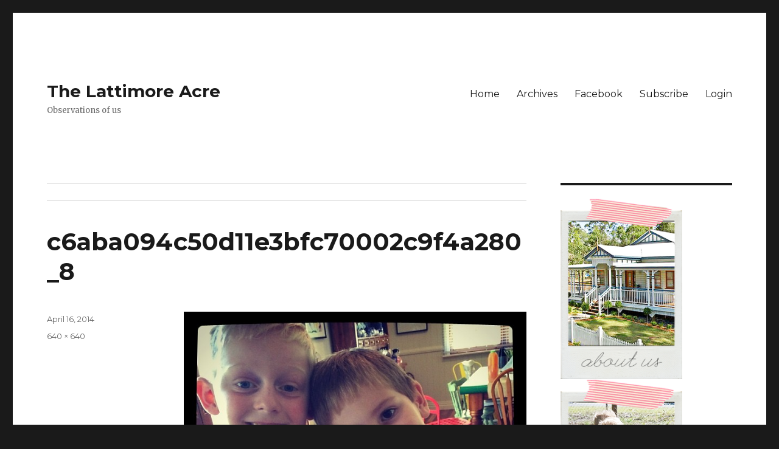

--- FILE ---
content_type: text/javascript
request_url: http://ab.lattimore.id.au/wp-content/themes/twentysixteen/js/keyboard-image-navigation.js?ver=20170530
body_size: 314
content:
/**
 * Twenty Sixteen keyboard support for image navigation.
 */

( function( $ ) {
	$( document ).on( 'keydown.twentysixteen', function( e ) {
		var url = false;

		// Left arrow key code.
		if ( 37 === e.which ) {
			url = $( '.nav-previous a' ).attr( 'href' );

		// Right arrow key code.
		} else if ( 39 === e.which ) {
			url = $( '.nav-next a' ).attr( 'href' );

		// Other key code.
		} else {
			return;
		}

		if ( url && ! $( 'textarea, input' ).is( ':focus' ) ) {
			window.location = url;
		}
	} );
} )( jQuery );
